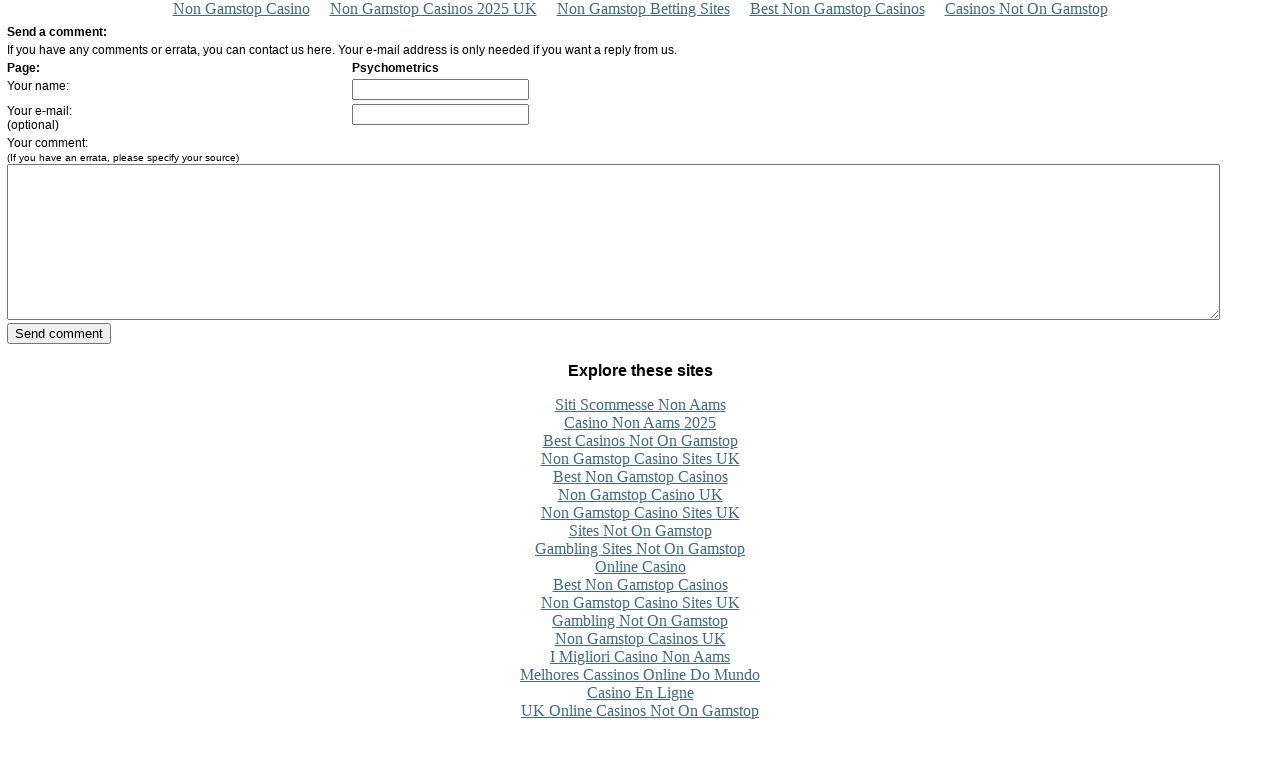

--- FILE ---
content_type: text/html; charset=UTF-8
request_url: https://www.hazardcards.com/popup_comment_type_R_id_35.html
body_size: 1893
content:
<!DOCTYPE html PUBLIC "-//W3C//DTD XHTML 1.1//EN" "http://www.w3.org/TR/xhtml11/DTD/xhtml11.dtd">
<html>
	<head>
		<title>
			Hazardcards.com - Send comment
		</title>
		<meta name="author" content="korruption.dk">
		<meta http-equiv="content-type" content="text/html; charset=iso-8859-1">
		<link rel="stylesheet" type="text/css" href="hazardstyle.css">
	<script>var clicky_site_ids = clicky_site_ids || []; clicky_site_ids.push(101314993);</script><script async src="//static.getclicky.com/js"></script></head>
	<body style="background: #fff;"><div style="text-align: center;"><a href="https://livetotri.co.uk/" style="padding: 5px 10px;">Non Gamstop Casino</a><a href="https://www.powwownow.co.uk/" style="padding: 5px 10px;">Non Gamstop Casinos 2025 UK</a><a href="https://www.potato.org.uk/" style="padding: 5px 10px;">Non Gamstop Betting Sites</a><a href="https://www.unearthedsounds.co.uk/" style="padding: 5px 10px;">Best Non Gamstop Casinos</a><a href="https://watb.co.uk/" style="padding: 5px 10px;">Casinos Not On Gamstop</a></div>
		<form action="popup_comment.html" method="post">
		<table style="margin: 2px; padding: 2px; width: 100%;">
			<tr>
				<td colspan="2" style="font-weight: bold;">
					Send a comment:
				</td>	
			</tr>
			<tr>
				<td colspan="2">
					If you have any comments or errata, you can contact us here. Your
					e-mail address is only needed if you want a reply from us.
				</td>
			</tr>
			<tr style="font-weight: bold;">
				<td>
					Page:
				</td>
				<td>
					Psychometrics				</td>
			</tr>
			<tr>
				<td>
					Your name:
				</td>
				<td>
					<input type="text" name="name" value="" size="20">
				</td>
			</tr>
			<tr>
				<td>
					Your e-mail:<br>
					(optional)
				</td>
				<td>
					<input type="text" name="email" value="" size="20">
				</td>
			</tr>
			<tr>
				<td colspan="2">
					Your comment: <br>
					<span style="font-size: 0.8em;">(If you have an errata, please specify your source)</span><br>
					<textarea name="comment" style="width: 95%; height: 150px;" cols="50" rows="10"></textarea><br>
					<input type="hidden" name="send" value="1">
					<input type="hidden" name="type" value="R">
					<input type="hidden" name="id" value="35">
					<input type="hidden" name="send" value="1">
					<input type="submit" value="Send comment">
				</td>
			</tr>
		</table>
		</form>
	<div style="text-align:center"><h2>Explore these sites</h2><ul style="list-style:none;padding-left:0"><li><a href="https://www.reteimpreseitalia.it/">Siti Scommesse Non Aams</a></li><li><a href="https://www.euroapprenticeship.eu/">Casino Non Aams 2025</a></li><li><a href="https://visitfortwilliam.co.uk/">Best Casinos Not On Gamstop</a></li><li><a href="https://nva.org.uk/">Non Gamstop Casino Sites UK</a></li><li><a href="https://gdalabel.org.uk/">Best Non Gamstop Casinos</a></li><li><a href="https://www.clintoncards.co.uk/">Non Gamstop Casino UK</a></li><li><a href="https://tescobagsofhelp.org.uk/">Non Gamstop Casino Sites UK</a></li><li><a href="https://www.iceh.org.uk/">Sites Not On Gamstop</a></li><li><a href="https://energypost.eu/">Gambling Sites Not On Gamstop</a></li><li><a href="https://www.duurzameinzetbaarheid.nl/">Online Casino</a></li><li><a href="https://www.wycombewanderers.co.uk/">Best Non Gamstop Casinos</a></li><li><a href="https://1828uk.com/casinos-not-on-gamstop/">Non Gamstop Casino Sites UK</a></li><li><a href="https://www.bristolticketshop.co.uk/">Gambling Not On Gamstop</a></li><li><a href="https://www.bristollivemagazine.com/">Non Gamstop Casinos UK</a></li><li><a href="https://www.cinquequotidiano.it/">I Migliori Casino Non Aams</a></li><li><a href="https://www.aobrasil.com/">Melhores Cassinos Online Do Mundo</a></li><li><a href="https://www.actualite-de-la-formation.fr/">Casino En Ligne</a></li><li><a href="https://www.digitalbydefaultnews.co.uk/non-gamstop-casinos/">UK Online Casinos Not On Gamstop</a></li><li><a href="https://uk-betting-sites.co.uk/">Betting Sites</a></li><li><a href="https://www.citygateway.org.uk/">UK Online Casinos Not On Gamstop</a></li><li><a href="https://www.parentalguidance.org.uk/">Non Gamstop Casinos</a></li><li><a href="https://reseauvoltaire.net/">Casino Non Aams Italia</a></li><li><a href="https://22wcss.org/">Non Gamstop Casino UK</a></li><li><a href="https://www.parafishcontrol.eu/">Casino Non Aams</a></li><li><a href="https://okeanews.fr/">Bitcoin Casinos</a></li><li><a href="https://www.molenbike.be/">Meilleur Casino En Ligne Belgique</a></li><li><a href="https://www.acheter-actions.fr/">Casino En Ligne</a></li><li><a href="https://www.mons2015.eu/">Meilleur Site Casino En Ligne Belgique</a></li><li><a href="https://www.cercotech.it/">Siti Non Aams Sicuri</a></li><li><a href="https://www.roma2022.eu/">Migliore App Scommesse</a></li><li><a href="https://agencelespirates.com/">Casino En Ligne Sans V�rification</a></li><li><a href="https://www.sondages-en-france.fr/">Ufc Paris Sportif</a></li><li><a href="https://dh2014.org/">&#54848;&#45924; &#52880;&#49772;&#44172;&#51076; &#49324;&#51060;&#53944;</a></li><li><a href="https://www.champigny94.fr/">Meilleur Casino En Ligne</a></li><li><a href="https://www.palazzoartinapoli.net/">Migliori Casino Online</a></li><li><a href="https://www.bonjourmaurice.be/">Meilleur Site Casino En Ligne Belgique</a></li><li><a href="https://www.numaparis.com/">Casino En Ligne Argent R�el</a></li><li><a href="https://operazionematogrosso.org/">Casino Online Non Aams Sicuri</a></li><li><a href="https://www.be-wizard.com/">Crypto Casino Sites</a></li></ul></div><script defer src="https://static.cloudflareinsights.com/beacon.min.js/vcd15cbe7772f49c399c6a5babf22c1241717689176015" integrity="sha512-ZpsOmlRQV6y907TI0dKBHq9Md29nnaEIPlkf84rnaERnq6zvWvPUqr2ft8M1aS28oN72PdrCzSjY4U6VaAw1EQ==" data-cf-beacon='{"version":"2024.11.0","token":"a78c9380dc324f8b8dbf64696ef6ba46","r":1,"server_timing":{"name":{"cfCacheStatus":true,"cfEdge":true,"cfExtPri":true,"cfL4":true,"cfOrigin":true,"cfSpeedBrain":true},"location_startswith":null}}' crossorigin="anonymous"></script>
</body>
</html>


--- FILE ---
content_type: text/css
request_url: https://www.hazardcards.com/hazardstyle.css
body_size: 59
content:
body {
	background: #fff url('gfx/topbar_blank.jpg') repeat-x;
	margin: 0;
	padding: 0;
}

p,td {
	font-family: Arial, sans-serif;
	font-size: 12px;
}

h1 {
	font-family: Arial, sans-serif;
	font-size: 18px;
}

h2 {
	font-family: Arial, sans-serif;
	font-size: 16px;
}

a:link, a:visited {
	color: #426b87;
}

div.menufield a:link, div.menufield a:visited {
	color: #000;
}

#cardimg {
	border: 1px solid black;
}

p.description {
	font-weight: normal;
}

p.references {
	font-weight: normal;
}

p.references a {
	text-decoration: none;
}

tr {
	vertical-align: top;
}

div.menufield {
	float: left;
	text-align: left;
	margin-right: 40px;
}

div.menufield a {
	font-family: sans-serif;
	font-size: 12px;
	font-weight: bold;
	color: black;
	text-decoration: none;
}

form.quick tr {
	vertical-align: middle;
}

form.quick td {
	font-size: 9px;
}

form.quick input, form.quick textarea {
	font-size: 9px;
	border: 1px solid black;
}

.cardtile {
	border: 1px solid black;
}

.pay_amount {
	text-align: center;
}

.pay_sum {
	text-align: right;
}